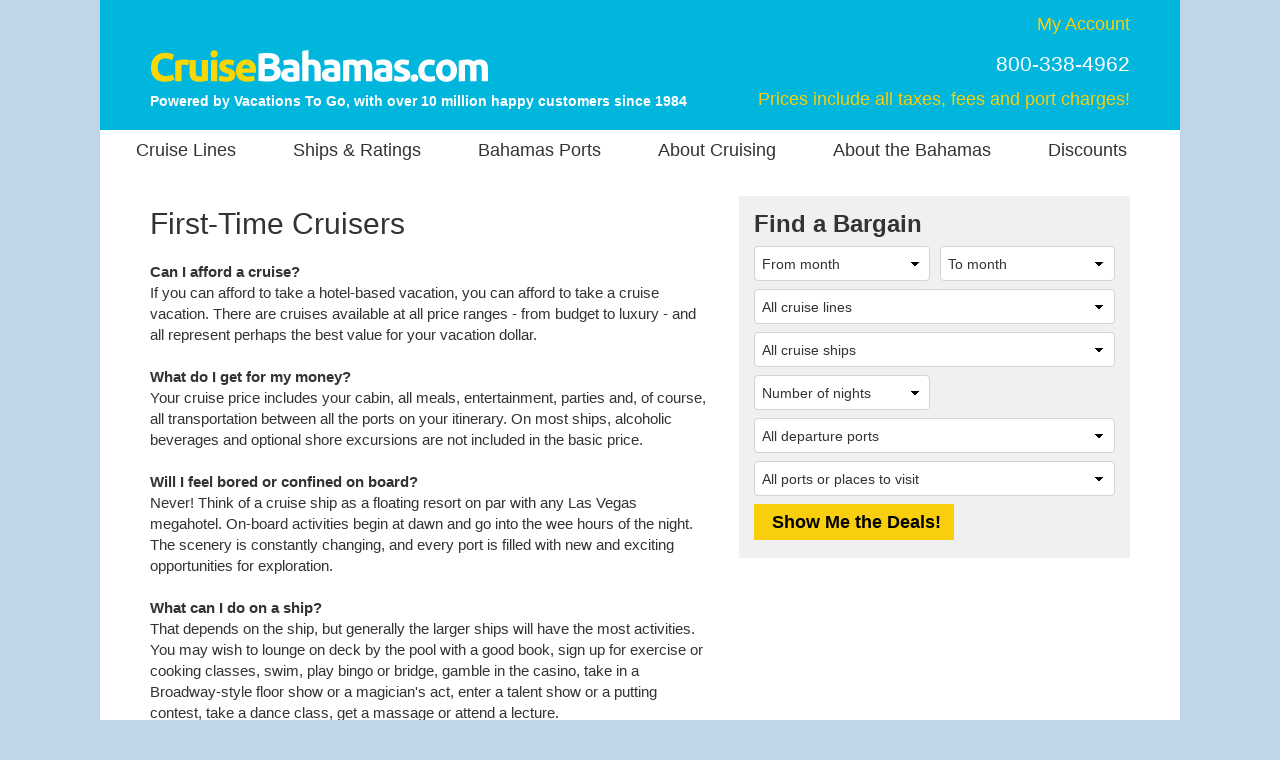

--- FILE ---
content_type: application/javascript
request_url: https://www.cruisebahamas.com/js/fab/bahamasc.js?ver=2026-01-30
body_size: 2554
content:
var _FAB_={"VPORTS":{"COLUMNS":["VPORTID","VPORTNAME"],"DATA":[[3725,"Bahamas (Any Port)"],[948,"Bimini, Bahamas"],[1201,"Castaway Cay, Bahamas"],[3709,"Celebration Key, Bahamas"],[276,"CocoCay, Bahamas"],[332,"Freeport (Port Lucaya), Bahamas"],[1838,"Grand Bahama Island, Bahamas"],[284,"Great Stirrup Cay, Bahamas"],[97,"Half Moon Cay, Bahamas"],[3707,"Lookout Cay at Lighthouse Point, Bahamas"],[299,"Nassau, Bahamas"],[2621,"Ocean Cay Marine Reserve, Bahamas"],[307,"Princess Cays, Bahamas"]]},"SHIPS":{"COLUMNS":["SHIPID","SHIPNAME"],"DATA":[[171,"Adventure of the Seas"],[1259,"Allura"],[526,"Allure of the Seas"],[1362,"Beachcomber"],[181,"Brilliance of the Seas"],[1224,"Brilliant Lady"],[294,"Caribbean Princess"],[653,"Carnival Breeze"],[1188,"Carnival Celebration"],[218,"Carnival Conquest"],[494,"Carnival Dream"],[23,"Carnival Elation"],[1333,"Carnival Festivale"],[1240,"Carnival Firenze"],[410,"Carnival Freedom"],[244,"Carnival Glory"],[1213,"Carnival Jubilee"],[217,"Carnival Legend"],[325,"Carnival Liberty"],[547,"Carnival Magic"],[1124,"Carnival Mardi Gras"],[290,"Carnival Miracle"],[24,"Carnival Paradise"],[161,"Carnival Pride"],[160,"Carnival Spirit"],[1103,"Carnival Sunrise"],[688,"Carnival Sunshine"],[321,"Carnival Valor"],[1234,"Carnival Venezia"],[931,"Carnival Vista"],[1121,"Celebrity Apex"],[1219,"Celebrity Ascent"],[1194,"Celebrity Beyond"],[179,"Celebrity Constellation"],[518,"Celebrity Eclipse"],[649,"Celebrity Reflection"],[557,"Celebrity Silhouette"],[162,"Celebrity Summit"],[1261,"Celebrity Xcel"],[1282,"Disney Destiny"],[545,"Disney Dream"],[618,"Disney Fantasy"],[44,"Disney Magic"],[1195,"Disney Wish"],[1272,"Emerald Kaia"],[1226,"Emerald Sakara"],[1119,"Enchanted Princess"],[85,"Enchantment of the Seas"],[436,"Eurodam"],[150,"Explorer of the Seas"],[337,"Freedom of the Seas"],[947,"Harmony of the Seas"],[1237,"Ilma"],[437,"Independence of the Seas"],[1339,"Islander"],[296,"Jewel of the Seas"],[926,"Koningsdam"],[1305,"Legend of the Seas"],[421,"Liberty of the Seas"],[1086,"MSC Grandiosa"],[957,"MSC Meraviglia"],[1148,"MSC Seashore"],[984,"MSC Seaside"],[1246,"MSC World America"],[1372,"MSC World Atlantic"],[1038,"Nieuw Statendam"],[1260,"Norwegian Aqua"],[1374,"Norwegian Aura"],[1021,"Norwegian Bliss"],[674,"Norwegian Breakaway"],[219,"Norwegian Dawn"],[840,"Norwegian Escape"],[423,"Norwegian Gem"],[755,"Norwegian Getaway"],[327,"Norwegian Jewel"],[1032,"Norwegian Joy"],[1284,"Norwegian Luna"],[412,"Norwegian Pearl"],[1193,"Norwegian Prima"],[178,"Norwegian Star"],[1214,"Norwegian Viva"],[493,"Oasis of the Seas"],[1160,"Odyssey of the Seas"],[1340,"Paradise"],[172,"Radiance of the Seas"],[788,"Regal Princess"],[1209,"Resilient Lady"],[1131,"Scarlet Lady"],[1137,"Scenic Eclipse"],[312,"SeaDream II"],[1064,"Sky Princess"],[1263,"Star of the Seas"],[1250,"Star Princess"],[1228,"Sun Princess"],[1025,"Symphony of the Seas"],[1236,"Utopia of the Seas"],[1208,"Valiant Lady"],[139,"Vision of the Seas"],[1171,"Wonder of the Seas"],[214,"Zuiderdam"]]},"TDAYS":{"COLUMNS":["SAILINGDAY","SAILINGDAY"],"DATA":[[1,1],[2,2],[3,3],[4,4],[5,5],[6,6],[7,7],[8,8],[9,9],[10,10],[11,11],[12,12],[13,13],[14,14],[15,15],[16,16],[17,17],[18,18],[19,19],[20,20],[21,21],[22,22],[23,23],[24,24],[25,25],[26,26],[27,27],[28,28],[29,29],[30,30],[31,31]]},"REGIONS":{"COLUMNS":["REGIONID","REGIONNAME"],"DATA":[[30,"Bahamas"]]},"DPORTS":{"COLUMNS":["DPORTID","DPORTNAME"],"DATA":[[3725,"Bahamas (Any Port)"],[362,"Baltimore, MD"],[1508,"Bayonne, NJ"],[1324,"Florida (Any Port)"],[320,"Fort Lauderdale, FL"],[326,"Galveston, TX"],[823,"Jacksonville, FL"],[281,"Miami, FL"],[748,"Mobile, AL"],[299,"Nassau, Bahamas"],[160,"New Orleans, LA"],[1509,"New York, NY"],[473,"Norfolk, VA"],[3737,"Palm Beach, FL"],[577,"Philadelphia, PA"],[305,"Port Canaveral, FL"],[1569,"Puerto Rico (Any Port)"],[210,"San Juan, Puerto Rico"],[315,"Tampa, FL"],[3690,"United States (Any Port)"]]},"TMONTHS":{"COLUMNS":["SAILINGYEARMONTH","SAILINGMONTHYEARNAME"],"DATA":[[202601,"January 2026"],[202602,"February 2026"],[202603,"March 2026"],[202604,"April 2026"],[202605,"May 2026"],[202606,"June 2026"],[202607,"July 2026"],[202608,"August 2026"],[202609,"September 2026"],[202610,"October 2026"],[202611,"November 2026"],[202612,"December 2026"],[202701,"January 2027"],[202702,"February 2027"],[202703,"March 2027"],[202704,"April 2027"],[202705,"May 2027"],[202706,"June 2027"],[202707,"July 2027"],[202708,"August 2027"],[202709,"September 2027"],[202710,"October 2027"],[202711,"November 2027"],[202712,"December 2027"],[202801,"January 2028"],[202802,"February 2028"],[202803,"March 2028"],[202804,"April 2028"]]},"LENGTHS":{"COLUMNS":["DAYSID","DAYSRANGE","SEQ"],"DATA":[[1,"3-6 nights",10],[2,"7 nights",20],[3,"8-13 nights",30],[4,"14+ nights",40],[5,"21+ nights",50],[6,"30+ nights",60]]},"SDAYS":{"COLUMNS":["SAILINGDAY","SAILINGDAY"],"DATA":[[1,1],[2,2],[3,3],[4,4],[5,5],[6,6],[7,7],[8,8],[9,9],[10,10],[11,11],[12,12],[13,13],[14,14],[15,15],[16,16],[17,17],[18,18],[19,19],[20,20],[21,21],[22,22],[23,23],[24,24],[25,25],[26,26],[27,27],[28,28],[29,29],[30,30],[31,31]]},"LINES":{"COLUMNS":["LINEID","LINENAME"],"DATA":[[8,"Carnival Cruise Line"],[11,"Celebrity Cruises"],[16,"Disney Cruise Line"],[60,"Emerald Cruises & Tours"],[5,"Holland America Line"],[29,"Margaritaville at Sea"],[41,"MSC Cruises"],[17,"Norwegian Cruise Line"],[47,"Oceania Cruises"],[3,"Princess Cruises"],[117,"Ritz-Carlton Yacht Collection"],[14,"Royal Caribbean International"],[123,"Scenic Luxury Cruises & Tours"],[48,"SeaDream Yacht Club"],[122,"Virgin Voyages"]]},"SMONTHS":{"COLUMNS":["SAILINGYEARMONTH","SAILINGMONTHYEARNAME"],"DATA":[[202601,"January 2026"],[202602,"February 2026"],[202603,"March 2026"],[202604,"April 2026"],[202605,"May 2026"],[202606,"June 2026"],[202607,"July 2026"],[202608,"August 2026"],[202609,"September 2026"],[202610,"October 2026"],[202611,"November 2026"],[202612,"December 2026"],[202701,"January 2027"],[202702,"February 2027"],[202703,"March 2027"],[202704,"April 2027"],[202705,"May 2027"],[202706,"June 2027"],[202707,"July 2027"],[202708,"August 2027"],[202709,"September 2027"],[202710,"October 2027"],[202711,"November 2027"],[202712,"December 2027"],[202801,"January 2028"],[202802,"February 2028"],[202803,"March 2028"],[202804,"April 2028"]]}};
